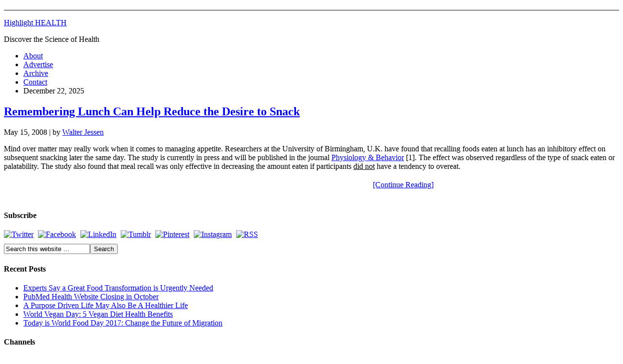

--- FILE ---
content_type: text/html; charset=UTF-8
request_url: https://www.highlighthealth.com/tag/food-intake/
body_size: 32230
content:
<!DOCTYPE html PUBLIC "-//W3C//DTD XHTML 1.0 Transitional//EN" "http://www.w3.org/TR/xhtml1/DTD/xhtml1-transitional.dtd">
<html xmlns="http://www.w3.org/1999/xhtml" lang="en-US" xml:lang="en-US">
<head profile="http://gmpg.org/xfn/11">
<meta http-equiv="Content-Type" content="text/html; charset=UTF-8" />
			<meta name="robots" content="noindex,noodp,noydir" />
		<meta name="viewport" content="width=device-width, initial-scale=1.0"/><title>food intake</title>
<meta name='robots' content='max-image-preview:large' />

<!-- Social Warfare v4.5.6 https://warfareplugins.com - BEGINNING OF OUTPUT -->
<style>
	@font-face {
		font-family: "sw-icon-font";
		src:url("https://www.highlighthealth.com/wp-content/plugins/social-warfare/assets/fonts/sw-icon-font.eot?ver=4.5.6");
		src:url("https://www.highlighthealth.com/wp-content/plugins/social-warfare/assets/fonts/sw-icon-font.eot?ver=4.5.6#iefix") format("embedded-opentype"),
		url("https://www.highlighthealth.com/wp-content/plugins/social-warfare/assets/fonts/sw-icon-font.woff?ver=4.5.6") format("woff"),
		url("https://www.highlighthealth.com/wp-content/plugins/social-warfare/assets/fonts/sw-icon-font.ttf?ver=4.5.6") format("truetype"),
		url("https://www.highlighthealth.com/wp-content/plugins/social-warfare/assets/fonts/sw-icon-font.svg?ver=4.5.6#1445203416") format("svg");
		font-weight: normal;
		font-style: normal;
		font-display:block;
	}
</style>
<!-- Social Warfare v4.5.6 https://warfareplugins.com - END OF OUTPUT -->

<link rel="alternate" type="application/rss+xml" title="Highlight HEALTH &raquo; Feed" href="https://www.highlighthealth.com/feed/" />
<link rel="alternate" type="application/rss+xml" title="Highlight HEALTH &raquo; Comments Feed" href="https://www.highlighthealth.com/comments/feed/" />
<link rel="alternate" type="application/rss+xml" title="Highlight HEALTH &raquo; food intake Tag Feed" href="https://www.highlighthealth.com/tag/food-intake/feed/" />
<link rel="canonical" href="https://www.highlighthealth.com/tag/food-intake/" />
	<style type="text/css">
	img.wp-smiley,
	img.emoji {
		display: inline !important;
		border: none !important;
		box-shadow: none !important;
		height: 1em !important;
		width: 1em !important;
		margin: 0 0.07em !important;
		vertical-align: -0.1em !important;
		background: none !important;
		padding: 0 !important;
	}
	</style>
	<style id='wp-img-auto-sizes-contain-inline-css' type='text/css'>
img:is([sizes=auto i],[sizes^="auto," i]){contain-intrinsic-size:3000px 1500px}
/*# sourceURL=wp-img-auto-sizes-contain-inline-css */
</style>
<link rel="https://api.w.org/" href="https://www.highlighthealth.com/wp-json/" /><link rel="alternate" title="JSON" type="application/json" href="https://www.highlighthealth.com/wp-json/wp/v2/tags/1223" /><link rel="EditURI" type="application/rsd+xml" title="RSD" href="https://www.highlighthealth.com/xmlrpc.php?rsd" />
<link rel="icon" href="https://www.highlighthealth.com/wp-content/themes/hh/images/favicon.ico" />
<link rel="pingback" href="https://www.highlighthealth.com/xmlrpc.php" />
<meta name="verify-v1" content="F4/ManioTBCpBVeqwU2gojFZHLuZrn7VF6rW69dd97s=" />
<meta name="y_key" content="b6086679345ad1b2" /> 
<meta name="msvalidate.01" content="7C32340D23A9F5E5506F270FB9883B78" />
<meta name="p:domain_verify" content="4b2acb335cefd685a9a3ffe695c76362"/>
<meta content="ykpjrsatlvb6DpnmcnrjCDs4krw"/>
<meta name="readability-verification" content="J4L2Nbmh84aYrWtvGB2Ja9btGnvGkgbj3y5NAYGC"/><style id='global-styles-inline-css' type='text/css'>
:root{--wp--preset--aspect-ratio--square: 1;--wp--preset--aspect-ratio--4-3: 4/3;--wp--preset--aspect-ratio--3-4: 3/4;--wp--preset--aspect-ratio--3-2: 3/2;--wp--preset--aspect-ratio--2-3: 2/3;--wp--preset--aspect-ratio--16-9: 16/9;--wp--preset--aspect-ratio--9-16: 9/16;--wp--preset--color--black: #000000;--wp--preset--color--cyan-bluish-gray: #abb8c3;--wp--preset--color--white: #ffffff;--wp--preset--color--pale-pink: #f78da7;--wp--preset--color--vivid-red: #cf2e2e;--wp--preset--color--luminous-vivid-orange: #ff6900;--wp--preset--color--luminous-vivid-amber: #fcb900;--wp--preset--color--light-green-cyan: #7bdcb5;--wp--preset--color--vivid-green-cyan: #00d084;--wp--preset--color--pale-cyan-blue: #8ed1fc;--wp--preset--color--vivid-cyan-blue: #0693e3;--wp--preset--color--vivid-purple: #9b51e0;--wp--preset--gradient--vivid-cyan-blue-to-vivid-purple: linear-gradient(135deg,rgb(6,147,227) 0%,rgb(155,81,224) 100%);--wp--preset--gradient--light-green-cyan-to-vivid-green-cyan: linear-gradient(135deg,rgb(122,220,180) 0%,rgb(0,208,130) 100%);--wp--preset--gradient--luminous-vivid-amber-to-luminous-vivid-orange: linear-gradient(135deg,rgb(252,185,0) 0%,rgb(255,105,0) 100%);--wp--preset--gradient--luminous-vivid-orange-to-vivid-red: linear-gradient(135deg,rgb(255,105,0) 0%,rgb(207,46,46) 100%);--wp--preset--gradient--very-light-gray-to-cyan-bluish-gray: linear-gradient(135deg,rgb(238,238,238) 0%,rgb(169,184,195) 100%);--wp--preset--gradient--cool-to-warm-spectrum: linear-gradient(135deg,rgb(74,234,220) 0%,rgb(151,120,209) 20%,rgb(207,42,186) 40%,rgb(238,44,130) 60%,rgb(251,105,98) 80%,rgb(254,248,76) 100%);--wp--preset--gradient--blush-light-purple: linear-gradient(135deg,rgb(255,206,236) 0%,rgb(152,150,240) 100%);--wp--preset--gradient--blush-bordeaux: linear-gradient(135deg,rgb(254,205,165) 0%,rgb(254,45,45) 50%,rgb(107,0,62) 100%);--wp--preset--gradient--luminous-dusk: linear-gradient(135deg,rgb(255,203,112) 0%,rgb(199,81,192) 50%,rgb(65,88,208) 100%);--wp--preset--gradient--pale-ocean: linear-gradient(135deg,rgb(255,245,203) 0%,rgb(182,227,212) 50%,rgb(51,167,181) 100%);--wp--preset--gradient--electric-grass: linear-gradient(135deg,rgb(202,248,128) 0%,rgb(113,206,126) 100%);--wp--preset--gradient--midnight: linear-gradient(135deg,rgb(2,3,129) 0%,rgb(40,116,252) 100%);--wp--preset--font-size--small: 13px;--wp--preset--font-size--medium: 20px;--wp--preset--font-size--large: 36px;--wp--preset--font-size--x-large: 42px;--wp--preset--spacing--20: 0.44rem;--wp--preset--spacing--30: 0.67rem;--wp--preset--spacing--40: 1rem;--wp--preset--spacing--50: 1.5rem;--wp--preset--spacing--60: 2.25rem;--wp--preset--spacing--70: 3.38rem;--wp--preset--spacing--80: 5.06rem;--wp--preset--shadow--natural: 6px 6px 9px rgba(0, 0, 0, 0.2);--wp--preset--shadow--deep: 12px 12px 50px rgba(0, 0, 0, 0.4);--wp--preset--shadow--sharp: 6px 6px 0px rgba(0, 0, 0, 0.2);--wp--preset--shadow--outlined: 6px 6px 0px -3px rgb(255, 255, 255), 6px 6px rgb(0, 0, 0);--wp--preset--shadow--crisp: 6px 6px 0px rgb(0, 0, 0);}:where(.is-layout-flex){gap: 0.5em;}:where(.is-layout-grid){gap: 0.5em;}body .is-layout-flex{display: flex;}.is-layout-flex{flex-wrap: wrap;align-items: center;}.is-layout-flex > :is(*, div){margin: 0;}body .is-layout-grid{display: grid;}.is-layout-grid > :is(*, div){margin: 0;}:where(.wp-block-columns.is-layout-flex){gap: 2em;}:where(.wp-block-columns.is-layout-grid){gap: 2em;}:where(.wp-block-post-template.is-layout-flex){gap: 1.25em;}:where(.wp-block-post-template.is-layout-grid){gap: 1.25em;}.has-black-color{color: var(--wp--preset--color--black) !important;}.has-cyan-bluish-gray-color{color: var(--wp--preset--color--cyan-bluish-gray) !important;}.has-white-color{color: var(--wp--preset--color--white) !important;}.has-pale-pink-color{color: var(--wp--preset--color--pale-pink) !important;}.has-vivid-red-color{color: var(--wp--preset--color--vivid-red) !important;}.has-luminous-vivid-orange-color{color: var(--wp--preset--color--luminous-vivid-orange) !important;}.has-luminous-vivid-amber-color{color: var(--wp--preset--color--luminous-vivid-amber) !important;}.has-light-green-cyan-color{color: var(--wp--preset--color--light-green-cyan) !important;}.has-vivid-green-cyan-color{color: var(--wp--preset--color--vivid-green-cyan) !important;}.has-pale-cyan-blue-color{color: var(--wp--preset--color--pale-cyan-blue) !important;}.has-vivid-cyan-blue-color{color: var(--wp--preset--color--vivid-cyan-blue) !important;}.has-vivid-purple-color{color: var(--wp--preset--color--vivid-purple) !important;}.has-black-background-color{background-color: var(--wp--preset--color--black) !important;}.has-cyan-bluish-gray-background-color{background-color: var(--wp--preset--color--cyan-bluish-gray) !important;}.has-white-background-color{background-color: var(--wp--preset--color--white) !important;}.has-pale-pink-background-color{background-color: var(--wp--preset--color--pale-pink) !important;}.has-vivid-red-background-color{background-color: var(--wp--preset--color--vivid-red) !important;}.has-luminous-vivid-orange-background-color{background-color: var(--wp--preset--color--luminous-vivid-orange) !important;}.has-luminous-vivid-amber-background-color{background-color: var(--wp--preset--color--luminous-vivid-amber) !important;}.has-light-green-cyan-background-color{background-color: var(--wp--preset--color--light-green-cyan) !important;}.has-vivid-green-cyan-background-color{background-color: var(--wp--preset--color--vivid-green-cyan) !important;}.has-pale-cyan-blue-background-color{background-color: var(--wp--preset--color--pale-cyan-blue) !important;}.has-vivid-cyan-blue-background-color{background-color: var(--wp--preset--color--vivid-cyan-blue) !important;}.has-vivid-purple-background-color{background-color: var(--wp--preset--color--vivid-purple) !important;}.has-black-border-color{border-color: var(--wp--preset--color--black) !important;}.has-cyan-bluish-gray-border-color{border-color: var(--wp--preset--color--cyan-bluish-gray) !important;}.has-white-border-color{border-color: var(--wp--preset--color--white) !important;}.has-pale-pink-border-color{border-color: var(--wp--preset--color--pale-pink) !important;}.has-vivid-red-border-color{border-color: var(--wp--preset--color--vivid-red) !important;}.has-luminous-vivid-orange-border-color{border-color: var(--wp--preset--color--luminous-vivid-orange) !important;}.has-luminous-vivid-amber-border-color{border-color: var(--wp--preset--color--luminous-vivid-amber) !important;}.has-light-green-cyan-border-color{border-color: var(--wp--preset--color--light-green-cyan) !important;}.has-vivid-green-cyan-border-color{border-color: var(--wp--preset--color--vivid-green-cyan) !important;}.has-pale-cyan-blue-border-color{border-color: var(--wp--preset--color--pale-cyan-blue) !important;}.has-vivid-cyan-blue-border-color{border-color: var(--wp--preset--color--vivid-cyan-blue) !important;}.has-vivid-purple-border-color{border-color: var(--wp--preset--color--vivid-purple) !important;}.has-vivid-cyan-blue-to-vivid-purple-gradient-background{background: var(--wp--preset--gradient--vivid-cyan-blue-to-vivid-purple) !important;}.has-light-green-cyan-to-vivid-green-cyan-gradient-background{background: var(--wp--preset--gradient--light-green-cyan-to-vivid-green-cyan) !important;}.has-luminous-vivid-amber-to-luminous-vivid-orange-gradient-background{background: var(--wp--preset--gradient--luminous-vivid-amber-to-luminous-vivid-orange) !important;}.has-luminous-vivid-orange-to-vivid-red-gradient-background{background: var(--wp--preset--gradient--luminous-vivid-orange-to-vivid-red) !important;}.has-very-light-gray-to-cyan-bluish-gray-gradient-background{background: var(--wp--preset--gradient--very-light-gray-to-cyan-bluish-gray) !important;}.has-cool-to-warm-spectrum-gradient-background{background: var(--wp--preset--gradient--cool-to-warm-spectrum) !important;}.has-blush-light-purple-gradient-background{background: var(--wp--preset--gradient--blush-light-purple) !important;}.has-blush-bordeaux-gradient-background{background: var(--wp--preset--gradient--blush-bordeaux) !important;}.has-luminous-dusk-gradient-background{background: var(--wp--preset--gradient--luminous-dusk) !important;}.has-pale-ocean-gradient-background{background: var(--wp--preset--gradient--pale-ocean) !important;}.has-electric-grass-gradient-background{background: var(--wp--preset--gradient--electric-grass) !important;}.has-midnight-gradient-background{background: var(--wp--preset--gradient--midnight) !important;}.has-small-font-size{font-size: var(--wp--preset--font-size--small) !important;}.has-medium-font-size{font-size: var(--wp--preset--font-size--medium) !important;}.has-large-font-size{font-size: var(--wp--preset--font-size--large) !important;}.has-x-large-font-size{font-size: var(--wp--preset--font-size--x-large) !important;}
/*# sourceURL=global-styles-inline-css */
</style>
<style id='wp-emoji-styles-inline-css' type='text/css'>

	img.wp-smiley, img.emoji {
		display: inline !important;
		border: none !important;
		box-shadow: none !important;
		height: 1em !important;
		width: 1em !important;
		margin: 0 0.07em !important;
		vertical-align: -0.1em !important;
		background: none !important;
		padding: 0 !important;
	}
/*# sourceURL=wp-emoji-styles-inline-css */
</style>
<link rel='stylesheet' id='wp-block-library-css' href='https://www.highlighthealth.com/wp-includes/css/dist/block-library/common.min.css?ver=6.9' type='text/css' media='all' />
<style id='wp-block-library-inline-css' type='text/css'>
/*wp_block_styles_on_demand_placeholder:69492a2748a20*/
/*# sourceURL=wp-block-library-inline-css */
</style>
<link rel='stylesheet' id='classic-theme-styles-css' href='https://www.highlighthealth.com/wp-includes/css/classic-themes.min.css?ver=6.9' type='text/css' media='all' />
<link rel='stylesheet' id='social_warfare-css' href='https://www.highlighthealth.com/wp-content/plugins/social-warfare/assets/css/style.min.css?ver=4.5.6' type='text/css' media='all' />
<link rel='stylesheet' id='prefix-styles-css' href='https://www.highlighthealth.com/wp-content/themes/hh/style.css?ver=6.9' type='text/css' media='all' />
</head>
<body class="archive tag tag-food-intake tag-1223 wp-theme-genesis wp-child-theme-hh header-image header-full-width content-sidebar"><div id="wrap"><div style="width:100%;margin:5px 5px;margin-top:15px;">
<script id="mNCC" language="javascript">
    medianet_width = "728";
    medianet_height = "90";
    medianet_crid = "258537509";
    medianet_versionId = "3111299"; 
  </script>
<script src="//contextual.media.net/nmedianet.js?cid=8CU8QRN46"></script></div>
<div style="width:100%;padding-bottom:5px;border-bottom:2px grey solid;margin:5px 0;">
</div>
	

<div id="header"><div class="wrap"><div id="title-area"><p id="title"><a href="https://www.highlighthealth.com/">Highlight HEALTH</a></p><p id="description">Discover the Science of Health</p></div></div></div><div id="nav"><div class="wrap"><ul id="menu-navigation" class="menu genesis-nav-menu menu-primary"><li id="menu-item-11267" class="menu-item menu-item-type-post_type menu-item-object-page menu-item-11267"><a href="https://www.highlighthealth.com/about/">About</a></li>
<li id="menu-item-11268" class="menu-item menu-item-type-post_type menu-item-object-page menu-item-11268"><a href="https://www.highlighthealth.com/advertise/">Advertise</a></li>
<li id="menu-item-11270" class="menu-item menu-item-type-post_type menu-item-object-page menu-item-11270"><a href="https://www.highlighthealth.com/archive/">Archive</a></li>
<li id="menu-item-11269" class="menu-item menu-item-type-post_type menu-item-object-page menu-item-11269"><a href="https://www.highlighthealth.com/contact/">Contact</a></li>
<li class="right date">December 22, 2025</li></ul></div></div><div id="inner"><div id="content-sidebar-wrap"><div id="content" class="hfeed"><div class="post-447 post type-post status-publish format-standard has-post-thumbnail hentry category-food-and-nutrition category-research tag-bmi tag-diet tag-dietary-restraint tag-disinhibition tag-food-intake tag-lunch tag-lunch-recall tag-memory tag-overeating tag-questionnaire tag-self-reporting tag-snacking entry"><h2 class="entry-title"><a class="entry-title-link" rel="bookmark" href="https://www.highlighthealth.com/food-and-nutrition/remembering-lunch-can-help-reduce-the-desire-to-snack/">Remembering Lunch Can Help Reduce the Desire to Snack</a></h2>
<div class="post-info"><span class="date published time" title="2008-05-15T11:45:02-04:00">May 15, 2008</span>  | by <span class="author vcard"><span class="fn"><a href="https://www.highlighthealth.com/author/walter-jessen/" rel="author">Walter Jessen</a></span></span></div><div class="entry-content"><p>Mind over matter may really work when it comes to managing appetite. Researchers at the University of Birmingham, U.K. have found that recalling foods eaten at lunch has an inhibitory effect on subsequent snacking later the same day. The study is currently in press and will be published in the journal <a  href="http://www.sciencedirect.com/science?_ob=ArticleURL&#038;_udi=B6T0P-4S01WN7-1&#038;_user=10&#038;_coverDate=03%2F04%2F2008&#038;_alid=739740355&#038;_rdoc=1&#038;_fmt=high&#038;_orig=search&#038;_cdi=4868&#038;_sort=d&#038;_docanchor=&#038;view=c&#038;_ct=2&#038;_acct=C000050221&#038;_version=1&#038;_urlVersion=0&#038;_userid=10&#038;md5=f4f756f5ef6cc8d740c852dd35c86315">Physiology &#038; Behavior</a> [1]. The effect was observed regardless of the type of snack eaten or palatability. The study also found that meal recall was only effective in decreasing the amount eaten if participants <u>did not</u> have a tendency to overeat.</p>
<div style="padding-bottom:20px;"><a class="more-link" style="line-height:26px;margin-left:60%;" href="https://www.highlighthealth.com/food-and-nutrition/remembering-lunch-can-help-reduce-the-desire-to-snack/">[Continue Reading]</a></div>
</div><div class="post-meta"></div></div></div><div id="sidebar" class="sidebar widget-area"><div id="custom_html-2" class="widget_text widget widget_custom_html"><div class="widget_text widget-wrap"><h4 class="widget-title widgettitle">Subscribe</h4>
<div class="textwidget custom-html-widget"><div style="margin-bottom:10px;">

<span style="padding-right:5px;"><a target="_blank" href="http://www.twitter.com/highlighthealth" title="Follow us on Twitter"><img src="https://www.highlighthealth.com/wp-content/themes/hh/images/icon_twitter.png" alt="Twitter" height="32" width="32" /></a></span>

<span style="padding-right:5px;"><a target="_blank" href="https://www.facebook.com/HighlightHEALTH" title="Fan us on Facebook"><img src="https://www.highlighthealth.com/wp-content/themes/hh/images/icon_facebook.png" alt="Facebook" height="32" width="32" /></a></span>

<span style="padding-right:5px;"><a target="_blank" href="https://www.linkedin.com/groups/Highlight-HEALTH-4510650" title="Follow us on LinkedIn"><img src="https://www.highlighthealth.com/wp-content/themes/hh/images/icon_linkedin.png" alt="LinkedIn" height="32" width="32" /></a></span>

<span style="padding-right:5px;"><a target="_blank" href="http://highlighthealth.tumblr.com" title="Follow us on Tumblr"><img src="https://www.highlighthealth.com/wp-content/themes/hh/images/icon_tumblr.png" alt="Tumblr" height="32" width="32" /></a></span>

<span style="padding-right:5px;"><a target="_blank" href="https://www.pinterest.com/highlighthealth/" title="Follow us on Pinterest"><img src="https://www.highlighthealth.com/wp-content/themes/hh/images/icon_pinterest.png" alt="Pinterest" height="32" width="32" /></a></span>


<span style="padding-right:5px;"><a target="_blank" href="https://www.instagram.com/highlight_health/" title="Follow us on Instagram"><img src="https://www.highlighthealth.com/wp-content/themes/hh/images/icon_instagram.png" alt="Instagram" height="32" width="32" /></a></span>

<span style="padding-right:5px;"><a target="_blank" href="http://www.highlighthealth.com/feed/" title="RSS Feed"><img src="https://www.highlighthealth.com/wp-content/themes/hh/images/icon_rss.png" alt="RSS" height="32" width="32" /></a></span>

</div>
</div></div></div>
<div id="search-3" class="widget widget_search"><div class="widget-wrap"><form method="get" class="searchform search-form" action="https://www.highlighthealth.com/" role="search" ><input type="text" value="Search this website &#x02026;" name="s" class="s search-input" onfocus="if ('Search this website &#x2026;' === this.value) {this.value = '';}" onblur="if ('' === this.value) {this.value = 'Search this website &#x2026;';}" /><input type="submit" class="searchsubmit search-submit" value="Search" /></form></div></div>

		<div id="recent-posts-3" class="widget widget_recent_entries"><div class="widget-wrap">
		<h4 class="widget-title widgettitle">Recent Posts</h4>

		<ul>
											<li>
					<a href="https://www.highlighthealth.com/food-and-nutrition/experts-say-a-great-food-transformation-is-urgently-needed/">Experts Say a Great Food Transformation is Urgently Needed</a>
									</li>
											<li>
					<a href="https://www.highlighthealth.com/resources/pubmed-health-website-closing-in-october/">PubMed Health Website Closing in October</a>
									</li>
											<li>
					<a href="https://www.highlighthealth.com/psychology/a-purpose-driven-life-may-also-be-a-healthier-life/">A Purpose Driven Life May Also Be A Healthier Life</a>
									</li>
											<li>
					<a href="https://www.highlighthealth.com/food-and-nutrition/world-vegan-day-5-vegan-diet-health-benefits/">World Vegan Day: 5 Vegan Diet Health Benefits</a>
									</li>
											<li>
					<a href="https://www.highlighthealth.com/food-and-nutrition/today-is-world-food-day-2017-change-the-future-of-migration/">Today is World Food Day 2017: Change the Future of Migration</a>
									</li>
					</ul>

		</div></div>
<div id="categories-3" class="widget widget_categories"><div class="widget-wrap"><h4 class="widget-title widgettitle">Channels</h4>
<form action="https://www.highlighthealth.com" method="get"><label class="screen-reader-text" for="cat">Channels</label><select  name='cat' id='cat' class='postform'>
	<option value='-1'>Select Category</option>
	<option class="level-0" value="4096">Aging</option>
	<option class="level-0" value="12">Allergies &amp; Asthma</option>
	<option class="level-0" value="363">Arthritis</option>
	<option class="level-0" value="1257">Autism</option>
	<option class="level-0" value="140">Autoimmune Diseases</option>
	<option class="level-0" value="2751">Biomarker Bulletin</option>
	<option class="level-0" value="4193">Biomedical Research</option>
	<option class="level-0" value="186">Breast Cancer</option>
	<option class="level-0" value="267">Cancer</option>
	<option class="level-0" value="126">Cardiovascular Disorders</option>
	<option class="level-0" value="5279">Citizen Science</option>
	<option class="level-0" value="2179">Cold &amp; Flu</option>
	<option class="level-0" value="220">Colon and Prostate Cancer</option>
	<option class="level-0" value="2237">Dental Health</option>
	<option class="level-0" value="295">Diabetes</option>
	<option class="level-0" value="5272">Diagnostics</option>
	<option class="level-0" value="4185">Ear, Nose &amp; Throat</option>
	<option class="level-0" value="5047">Events</option>
	<option class="level-0" value="6">Exercise</option>
	<option class="level-0" value="4">Food &amp; Nutrition</option>
	<option class="level-0" value="4191">Future Medicine</option>
	<option class="level-0" value="14">Gastrointestinal Disorders</option>
	<option class="level-0" value="4190">Genetics</option>
	<option class="level-0" value="2239">Headache &amp; Migraine</option>
	<option class="level-0" value="5134">Health 2.0</option>
	<option class="level-0" value="5195">Health 2.0 Highlights</option>
	<option class="level-0" value="5048">Health Highlights</option>
	<option class="level-0" value="5315">Health IT</option>
	<option class="level-0" value="5050">Health News</option>
	<option class="level-0" value="5127">Health Search</option>
	<option class="level-0" value="4192">Healthcare</option>
	<option class="level-0" value="1">Highlight HEALTH</option>
	<option class="level-0" value="5238">Highlight HEALTH 2.0 Interviews</option>
	<option class="level-0" value="5273">Imaging</option>
	<option class="level-0" value="5263">Innovation</option>
	<option class="level-0" value="209">Lung Cancer</option>
	<option class="level-0" value="5257">Medical Device Technology</option>
	<option class="level-0" value="5124">Medicine 2.0</option>
	<option class="level-0" value="29">Men&#8217;s Health</option>
	<option class="level-0" value="132">Mental Health</option>
	<option class="level-0" value="5255">Mobile App</option>
	<option class="level-0" value="5249">Mobile Health Technology</option>
	<option class="level-0" value="27">Neurological Disorders</option>
	<option class="level-0" value="5046">NIH Research News</option>
	<option class="level-0" value="5045">Open Access Research</option>
	<option class="level-0" value="5304">Open Science</option>
	<option class="level-0" value="410">Pediatrics</option>
	<option class="level-0" value="3597">Psychology</option>
	<option class="level-0" value="5043">Question &amp; Answer</option>
	<option class="level-0" value="5044">Research</option>
	<option class="level-0" value="5042">Resources</option>
	<option class="level-0" value="2184">Respiratory Disorders</option>
	<option class="level-0" value="10">Sleep Disorders</option>
	<option class="level-0" value="5125">Social Networks</option>
	<option class="level-0" value="5178">Software</option>
	<option class="level-0" value="5289">Therapy</option>
	<option class="level-0" value="3645">Vision</option>
	<option class="level-0" value="7">Weight Loss</option>
	<option class="level-0" value="4182">Women&#8217;s Health</option>
</select>
</form><script type="text/javascript">
/* <![CDATA[ */

( ( dropdownId ) => {
	const dropdown = document.getElementById( dropdownId );
	function onSelectChange() {
		setTimeout( () => {
			if ( 'escape' === dropdown.dataset.lastkey ) {
				return;
			}
			if ( dropdown.value && parseInt( dropdown.value ) > 0 && dropdown instanceof HTMLSelectElement ) {
				dropdown.parentElement.submit();
			}
		}, 250 );
	}
	function onKeyUp( event ) {
		if ( 'Escape' === event.key ) {
			dropdown.dataset.lastkey = 'escape';
		} else {
			delete dropdown.dataset.lastkey;
		}
	}
	function onClick() {
		delete dropdown.dataset.lastkey;
	}
	dropdown.addEventListener( 'keyup', onKeyUp );
	dropdown.addEventListener( 'click', onClick );
	dropdown.addEventListener( 'change', onSelectChange );
})( "cat" );

//# sourceURL=WP_Widget_Categories%3A%3Awidget
/* ]]> */
</script>
</div></div>
</div>
</div></div><div id="footer" class="footer"><div class="wrap"><div class="creds" style="float:right;"><p><a href="https://www.highlighthealth.com/advertising-policy/">Advertising Policy</a> | <a href="https://www.highlighthealth.com/advertise/">Advertise with Highlight HEALTH</a></p><p><a href="https://www.highlighthealth.com/disclaimer/">Disclaimer</a> | <a href="https://www.highlighthealth.com/privacy-policy/">Highlight HEALTH Privacy Policy</a></p><p>Copyright &copy; 2025 Highlight Health Media</p></div><div class="gototop"><p><a href="#wrap" rel="nofollow">Return to top of page</a></p></div></div></div></div><script type="text/javascript" src="https://www.highlighthealth.com/wp-includes/js/jquery/jquery.min.js?ver=3.7.1" id="jquery-core-js"></script>
<script type="text/javascript" src="https://www.highlighthealth.com/wp-includes/js/jquery/jquery-migrate.min.js?ver=3.4.1" id="jquery-migrate-js"></script>
<script type="speculationrules">
{"prefetch":[{"source":"document","where":{"and":[{"href_matches":"/*"},{"not":{"href_matches":["/wp-*.php","/wp-admin/*","/wp-content/uploads/*","/wp-content/*","/wp-content/plugins/*","/wp-content/themes/hh/*","/wp-content/themes/genesis/*","/*\\?(.+)"]}},{"not":{"selector_matches":"a[rel~=\"nofollow\"]"}},{"not":{"selector_matches":".no-prefetch, .no-prefetch a"}}]},"eagerness":"conservative"}]}
</script>
<script type="text/javascript" src="https://s.skimresources.com/js/129426X1591391.skimlinks.js"></script>

<!-- Start Google Analytics -->
<script>
  (function(i,s,o,g,r,a,m){i['GoogleAnalyticsObject']=r;i[r]=i[r]||function(){
  (i[r].q=i[r].q||[]).push(arguments)},i[r].l=1*new Date();a=s.createElement(o),
  m=s.getElementsByTagName(o)[0];a.async=1;a.src=g;m.parentNode.insertBefore(a,m)
  })(window,document,'script','//www.google-analytics.com/analytics.js','ga');

  ga('create', 'UA-907214-5', 'auto');
  ga('send', 'pageview');

</script>
<!-- End Google Analytics --><script type="text/javascript" id="social_warfare_script-js-extra">
/* <![CDATA[ */
var socialWarfare = {"addons":[],"post_id":"447","variables":{"emphasizeIcons":false,"powered_by_toggle":false,"affiliate_link":"https://warfareplugins.com"},"floatBeforeContent":""};
//# sourceURL=social_warfare_script-js-extra
/* ]]> */
</script>
<script type="text/javascript" src="https://www.highlighthealth.com/wp-content/plugins/social-warfare/assets/js/script.min.js?ver=4.5.6" id="social_warfare_script-js"></script>
<script id="wp-emoji-settings" type="application/json">
{"baseUrl":"https://s.w.org/images/core/emoji/17.0.2/72x72/","ext":".png","svgUrl":"https://s.w.org/images/core/emoji/17.0.2/svg/","svgExt":".svg","source":{"concatemoji":"https://www.highlighthealth.com/wp-includes/js/wp-emoji-release.min.js?ver=6.9"}}
</script>
<script type="module">
/* <![CDATA[ */
/*! This file is auto-generated */
const a=JSON.parse(document.getElementById("wp-emoji-settings").textContent),o=(window._wpemojiSettings=a,"wpEmojiSettingsSupports"),s=["flag","emoji"];function i(e){try{var t={supportTests:e,timestamp:(new Date).valueOf()};sessionStorage.setItem(o,JSON.stringify(t))}catch(e){}}function c(e,t,n){e.clearRect(0,0,e.canvas.width,e.canvas.height),e.fillText(t,0,0);t=new Uint32Array(e.getImageData(0,0,e.canvas.width,e.canvas.height).data);e.clearRect(0,0,e.canvas.width,e.canvas.height),e.fillText(n,0,0);const a=new Uint32Array(e.getImageData(0,0,e.canvas.width,e.canvas.height).data);return t.every((e,t)=>e===a[t])}function p(e,t){e.clearRect(0,0,e.canvas.width,e.canvas.height),e.fillText(t,0,0);var n=e.getImageData(16,16,1,1);for(let e=0;e<n.data.length;e++)if(0!==n.data[e])return!1;return!0}function u(e,t,n,a){switch(t){case"flag":return n(e,"\ud83c\udff3\ufe0f\u200d\u26a7\ufe0f","\ud83c\udff3\ufe0f\u200b\u26a7\ufe0f")?!1:!n(e,"\ud83c\udde8\ud83c\uddf6","\ud83c\udde8\u200b\ud83c\uddf6")&&!n(e,"\ud83c\udff4\udb40\udc67\udb40\udc62\udb40\udc65\udb40\udc6e\udb40\udc67\udb40\udc7f","\ud83c\udff4\u200b\udb40\udc67\u200b\udb40\udc62\u200b\udb40\udc65\u200b\udb40\udc6e\u200b\udb40\udc67\u200b\udb40\udc7f");case"emoji":return!a(e,"\ud83e\u1fac8")}return!1}function f(e,t,n,a){let r;const o=(r="undefined"!=typeof WorkerGlobalScope&&self instanceof WorkerGlobalScope?new OffscreenCanvas(300,150):document.createElement("canvas")).getContext("2d",{willReadFrequently:!0}),s=(o.textBaseline="top",o.font="600 32px Arial",{});return e.forEach(e=>{s[e]=t(o,e,n,a)}),s}function r(e){var t=document.createElement("script");t.src=e,t.defer=!0,document.head.appendChild(t)}a.supports={everything:!0,everythingExceptFlag:!0},new Promise(t=>{let n=function(){try{var e=JSON.parse(sessionStorage.getItem(o));if("object"==typeof e&&"number"==typeof e.timestamp&&(new Date).valueOf()<e.timestamp+604800&&"object"==typeof e.supportTests)return e.supportTests}catch(e){}return null}();if(!n){if("undefined"!=typeof Worker&&"undefined"!=typeof OffscreenCanvas&&"undefined"!=typeof URL&&URL.createObjectURL&&"undefined"!=typeof Blob)try{var e="postMessage("+f.toString()+"("+[JSON.stringify(s),u.toString(),c.toString(),p.toString()].join(",")+"));",a=new Blob([e],{type:"text/javascript"});const r=new Worker(URL.createObjectURL(a),{name:"wpTestEmojiSupports"});return void(r.onmessage=e=>{i(n=e.data),r.terminate(),t(n)})}catch(e){}i(n=f(s,u,c,p))}t(n)}).then(e=>{for(const n in e)a.supports[n]=e[n],a.supports.everything=a.supports.everything&&a.supports[n],"flag"!==n&&(a.supports.everythingExceptFlag=a.supports.everythingExceptFlag&&a.supports[n]);var t;a.supports.everythingExceptFlag=a.supports.everythingExceptFlag&&!a.supports.flag,a.supports.everything||((t=a.source||{}).concatemoji?r(t.concatemoji):t.wpemoji&&t.twemoji&&(r(t.twemoji),r(t.wpemoji)))});
//# sourceURL=https://www.highlighthealth.com/wp-includes/js/wp-emoji-loader.min.js
/* ]]> */
</script>
<script type="text/javascript"> var swp_nonce = "288927f303";var swpFloatBeforeContent = false; var swp_ajax_url = "https://www.highlighthealth.com/wp-admin/admin-ajax.php";var swpClickTracking = false;</script></body></html>


--- FILE ---
content_type: text/plain
request_url: https://www.google-analytics.com/j/collect?v=1&_v=j102&a=1971418295&t=pageview&_s=1&dl=https%3A%2F%2Fwww.highlighthealth.com%2Ftag%2Ffood-intake%2F&ul=en-us%40posix&dt=food%20intake&sr=1280x720&vp=1280x720&_u=IEBAAEABAAAAACAAI~&jid=1852550128&gjid=1848553963&cid=1168374093.1766402601&tid=UA-907214-5&_gid=1808967359.1766402601&_r=1&_slc=1&z=1668670391
body_size: -452
content:
2,cG-0P55560J4Z